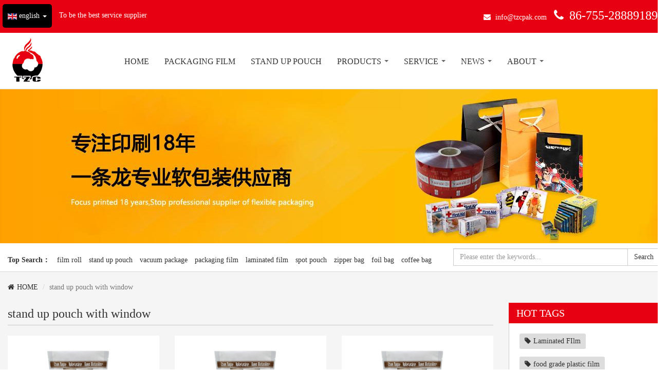

--- FILE ---
content_type: text/html; charset=utf-8
request_url: http://www.tzcpak.com/tags/stand-pouch-window
body_size: 9406
content:


<!-- THEME DEBUG -->
<!-- CALL: theme('html') -->
<!-- FILE NAME SUGGESTIONS:
   * html--taxonomy--term--235.tpl.php
   * html--taxonomy--term--%.tpl.php
   * html--taxonomy--term.tpl.php
   * html--taxonomy.tpl.php
   x html.tpl.php
-->
<!-- BEGIN OUTPUT from 'sites/all/themes/sopuopc/templates/html.tpl.php' -->
<!DOCTYPE html>
<html lang="zh-hans" dir="ltr" prefix="og: http://ogp.me/ns# article: http://ogp.me/ns/article# book: http://ogp.me/ns/book# profile: http://ogp.me/ns/profile# video: http://ogp.me/ns/video# product: http://ogp.me/ns/product# content: http://purl.org/rss/1.0/modules/content/ dc: http://purl.org/dc/terms/ foaf: http://xmlns.com/foaf/0.1/ rdfs: http://www.w3.org/2000/01/rdf-schema# sioc: http://rdfs.org/sioc/ns# sioct: http://rdfs.org/sioc/types# skos: http://www.w3.org/2004/02/skos/core# xsd: http://www.w3.org/2001/XMLSchema#">
<head>
<link rel="profile" href="http://www.w3.org/1999/xhtml/vocab" />
<meta charset="utf-8">
<meta name="viewport" content="width=device-width, initial-scale=1">
<meta http-equiv="Content-Type" content="text/html; charset=utf-8" />
<link rel="shortcut icon" href="http://www.tzcpak.com/sites/all/themes/sopuopc/favicon.ico" type="image/vnd.microsoft.icon" />
<meta name="generator" content="Drupal 7 (http://drupal.org)" />
<link rel="canonical" href="http://www.tzcpak.com/tags/stand-pouch-window" />
<link rel="shortlink" href="http://www.tzcpak.com/taxonomy/term/235" />
<meta property="og:site_name" content="Manufacturer of plastic packaging film,stand up pouch" />
<meta property="og:type" content="article" />
<meta property="og:url" content="http://www.tzcpak.com/tags/stand-pouch-window" />
<meta property="og:title" content="stand up pouch with window" />
<meta name="twitter:card" content="summary" />
<meta name="twitter:url" content="http://www.tzcpak.com/tags/stand-pouch-window" />
<meta name="twitter:title" content="stand up pouch with window" />
<meta itemprop="name" content="stand up pouch with window" />
<link rel="shortcut icon" href="http://www.tzcpak.com/sites/all/themes/sopuopc/favicon.ico" type="image/ico" />
<title>stand up pouch with window | Manufacturer of plastic packaging film,stand up pouch</title>
<link type="text/css" rel="stylesheet" href="http://www.tzcpak.com/sites/default/files/css/css_lQaZfjVpwP_oGNqdtWCSpJT1EMqXdMiU84ekLLxQnc4.css" media="all" />
<link type="text/css" rel="stylesheet" href="http://www.tzcpak.com/sites/default/files/css/css_yZUjTusQpUMWNGwQt-9epw3ZUk0jrLF8k-8mWL7aAas.css" media="all" />
<link type="text/css" rel="stylesheet" href="http://www.tzcpak.com/sites/default/files/css/css_YxsIqIcN8L8dJXqj-n6qFDsFpB_qaFDg2zdsYx4wxSE.css" media="all" />
<link type="text/css" rel="stylesheet" href="https://cdnjs.cloudflare.com/ajax/libs/font-awesome/4.4.0/css/font-awesome.min.css" media="all" />
<link type="text/css" rel="stylesheet" href="http://www.tzcpak.com/sites/default/files/css/css_KHQD8dSUsEnluNWKbc2Ua6sQJsVRwqDNg_QpcLmSce8.css" media="all" />
<link type="text/css" rel="stylesheet" href="http://www.tzcpak.com/sites/default/files/css/css_e91DHpEJLE-fLZc9uyDtG945MdmJpmRn0SkGmQ7TGvQ.css" media="all" />
<!-- HTML5 element support for IE6-8 -->
<!--[if lt IE 9]>
    <script src="//html5shiv.googlecode.com/svn/trunk/html5.js"></script>
  <![endif]-->
<script src="http://www.tzcpak.com/sites/default/files/js/js_Iu231mfdeiEoaLXCWaLUWEw3lvVKe8tL-KJCcJMguXo.js"></script>
<script>jQuery.migrateMute=true;jQuery.migrateTrace=false;</script>
<script src="http://www.tzcpak.com/sites/default/files/js/js_rrwXgzzg8cTBuJ4hwfYVT05zUoF4wg-T1hb3FaYXWAc.js"></script>
<script src="http://www.tzcpak.com/sites/default/files/js/js__nSgx_GfdcetKnLamisWPlOyHJrpZ_NiOhXcq2OyN7o.js"></script>
<script src="http://www.tzcpak.com/sites/default/files/js/js_rty78zQ2wsHI4fNe2Y8Z9cbcJJCztMNACKSWfq-NfaA.js"></script>
<script src="http://www.tzcpak.com/sites/default/files/js/js_vUkqlOCmnAVldY19WjloLJu0mkBzzehniltFsjXXLV0.js"></script>
<script src="http://www.tzcpak.com/sites/default/files/js/js_oYVKp-cluFZQnjxYMtXDmhZY3bwT8PYHYk6oiRMAQDw.js"></script>
<script>jQuery.extend(Drupal.settings, {"basePath":"\/","pathPrefix":"","ajaxPageState":{"theme":"sopuopc","theme_token":"-bQCwJ8dmsLzJB0yqgKiAyvuSG8Sqzl8mFe8w83q62A","jquery_version":"1.10","js":{"0":1,"sites\/all\/themes\/bootstrap\/js\/bootstrap.js":1,"sites\/all\/modules\/jquery_update\/replace\/jquery\/1.10\/jquery.min.js":1,"1":1,"sites\/all\/modules\/jquery_update\/replace\/jquery-migrate\/1.2.1\/jquery-migrate.min.js":1,"misc\/jquery.once.js":1,"misc\/drupal.js":1,"sites\/all\/modules\/jquery_update\/replace\/ui\/external\/jquery.cookie.js":1,"sites\/all\/modules\/jquery_update\/replace\/jquery.form\/3\/jquery.form.min.js":1,"misc\/ajax.js":1,"sites\/all\/modules\/jquery_update\/js\/jquery_update.js":1,"sites\/all\/libraries\/ueditor\/third-party\/SyntaxHighlighter\/shCore.js":1,"public:\/\/languages\/zh-hans_c0nTuR_zGiC3jcf_fD9z3VI6UkSCy-sV4tMd0t9hkm0.js":1,"sites\/all\/modules\/tb_megamenu\/js\/tb-megamenu-frontend.js":1,"sites\/all\/modules\/tb_megamenu\/js\/tb-megamenu-touch.js":1,"sites\/all\/modules\/ctools\/js\/auto-submit.js":1,"sites\/all\/libraries\/form-defaults\/jquery.form-defaults.min.js":1,"sites\/all\/modules\/webform_conditional\/webform_conditional.js":1,"sites\/all\/themes\/bootstrap\/js\/misc\/_progress.js":1,"sites\/all\/modules\/webform\/js\/webform.js":1,"sites\/all\/themes\/sopuopc\/bootstrap\/js\/bootstrap.min.js":1,"sites\/all\/themes\/sopuopc\/js\/owl.carousel.min.js":1,"sites\/all\/themes\/sopuopc\/js\/sopuo.js":1,"sites\/all\/themes\/bootstrap\/js\/misc\/ajax.js":1},"css":{"modules\/system\/system.base.css":1,"sites\/all\/modules\/date\/date_api\/date.css":1,"sites\/all\/modules\/date\/date_popup\/themes\/datepicker.1.7.css":1,"modules\/field\/theme\/field.css":1,"modules\/node\/node.css":1,"sites\/all\/modules\/views\/css\/views.css":1,"sites\/all\/modules\/ctools\/css\/ctools.css":1,"sites\/all\/libraries\/ueditor\/third-party\/SyntaxHighlighter\/shCoreDefault.css":1,"https:\/\/cdnjs.cloudflare.com\/ajax\/libs\/font-awesome\/4.4.0\/css\/font-awesome.min.css":1,"sites\/all\/modules\/tb_megamenu\/css\/bootstrap.css":1,"sites\/all\/modules\/tb_megamenu\/css\/base.css":1,"sites\/all\/modules\/tb_megamenu\/css\/default.css":1,"sites\/all\/modules\/tb_megamenu\/css\/compatibility.css":1,"sites\/all\/modules\/webform\/css\/webform.css":1,"sites\/all\/themes\/sopuopc\/font-awesome\/css\/font-awesome.min.css":1,"sites\/all\/themes\/sopuopc\/bootstrap\/css\/bootstrap.min.css":1,"sites\/all\/themes\/sopuopc\/animate\/animate.min.css":1,"sites\/all\/themes\/sopuopc\/css\/owl.carousel.css":1,"sites\/all\/themes\/sopuopc\/css\/sopuo-color-ui.css":1,"sites\/all\/themes\/sopuopc\/css\/style.css":1}},"better_exposed_filters":{"views":{"home_hotp":{"displays":{"page_1":{"filters":[]}}},"fenlei":{"displays":{"prdouct_menu":{"filters":[]},"block_1":{"filters":[]}}}}},"urlIsAjaxTrusted":{"\/search-products":true,"\/system\/ajax":true,"\/contact\/messages":true},"webform_conditional_webform_client_form_69":{"fields":false,"nid":"69","showSpeed":null},"ajax":{"edit-webform-ajax-submit-69":{"callback":"webform_ajax_callback","wrapper":"webform-ajax-wrapper-69","progress":{"message":"","type":"throbber"},"event":"click","url":"\/system\/ajax","submit":{"_triggering_element_name":"op","_triggering_element_value":"Submit "}}},"bootstrap":{"anchorsFix":"0","anchorsSmoothScrolling":"0","formHasError":1,"popoverEnabled":1,"popoverOptions":{"animation":1,"html":0,"placement":"right","selector":"","trigger":"click","triggerAutoclose":1,"title":"","content":"","delay":0,"container":"body"},"tooltipEnabled":1,"tooltipOptions":{"animation":1,"html":0,"placement":"auto left","selector":"","trigger":"hover focus","delay":0,"container":"body"}}});</script>
</head>
<body role="document" class="html not-front not-logged-in one-sidebar sidebar-second page-taxonomy page-taxonomy-term page-taxonomy-term- page-taxonomy-term-235">
<div id="skip-link"> <a href="#main-content" class="element-invisible element-focusable">跳转到主要内容</a> </div>


<!-- THEME DEBUG -->
<!-- CALL: theme('region') -->
<!-- FILE NAME SUGGESTIONS:
   * region--page-top.tpl.php
   x region.tpl.php
-->
<!-- BEGIN OUTPUT from 'sites/all/themes/sopuopc/templates/region.tpl.php' -->

<!-- END OUTPUT from 'sites/all/themes/sopuopc/templates/region.tpl.php' -->

 

<!-- THEME DEBUG -->
<!-- CALL: theme('page') -->
<!-- FILE NAME SUGGESTIONS:
   * page--vocabulary--1.tpl.php
   * page--taxonomy--term--235.tpl.php
   * page--taxonomy--term--%.tpl.php
   * page--taxonomy--term.tpl.php
   * page--taxonomy.tpl.php
   x page.tpl.php
-->
<!-- BEGIN OUTPUT from 'sites/all/themes/sopuopc/templates/page.tpl.php' -->
<div id="toTop"><span class="glyphicon glyphicon-chevron-up"></span></div>
<div class="clearfix bg-dark bg-font-dark"  id="sopuo-header-top">
  <div class="container">
    <div class="row"> 

<!-- THEME DEBUG -->
<!-- CALL: theme('region') -->
<!-- FILE NAME SUGGESTIONS:
   * region--header-top.tpl.php
   x region.tpl.php
-->
<!-- BEGIN OUTPUT from 'sites/all/themes/sopuopc/templates/region.tpl.php' -->


<!-- THEME DEBUG -->
<!-- CALL: theme('block') -->
<!-- FILE NAME SUGGESTIONS:
   * block--block--1.tpl.php
   * block--block.tpl.php
   * block--header-top.tpl.php
   x block.tpl.php
-->
<!-- BEGIN OUTPUT from 'sites/all/themes/bootstrap/templates/block/block.tpl.php' -->
<section id="block-block-1" class="block block-block clearfix">

      
  <div id="sp-top1" class="col-md-4">
<ul class="row list-inline"><li class="btn-group sopuo-language"> <a href="#" class="js-activated active-trail dropdown-toggle active" data-target="#" data-toggle="dropdown"><img title="English (UK)" src="/sites/all/themes/sopuopc/images/flag/en.gif" alt="English (UK)" /> english <span class="caret"></span></a>
  <ul class="dropdown-menu"><li><a title="english" href="#"><img title="English (UK)" src="/sites/all/themes/sopuopc/images/flag/en.gif" alt="English (UK)" /> english</a></li>
     <li><a title="中文版" href="http://www.tzcpak.cn"><img title="中文（中国）" src="/sites/all/themes/sopuopc/images/flag/zh_cn.gif" alt="中文（中国）" /> 中文版</a></li>
   
  </ul></li>
<li class="text-welcome">To be the best service supplier </li>
</ul></div>

<div id="sp-top2" class="col-md-8">
  <ul class="sp-contact-info list-inline text-right"><li class="sp-contact-email"><i class="fa fa-envelope"></i> <a href="mailto:info@tzcpak.com">info@tzcpak.com</a></li>
    <li class="sp-contact-phone"><i class="fa fa-phone"></i> <a href="tel:86-755-28889189">86-755-28889189</a></li>
  </ul></div>

</section>

<!-- END OUTPUT from 'sites/all/themes/bootstrap/templates/block/block.tpl.php' -->


<!-- END OUTPUT from 'sites/all/themes/sopuopc/templates/region.tpl.php' -->

</div>
  </div>
</div>
<header id="sopuo-header" class="clearfix">
<div class="container">
<div class="row">
  <div class="col-md-2 sopuo-logo">
        <a class="logo navbar-btn pull-left" href="/" title="首页"> <img src="http://www.tzcpak.com/sites/all/themes/sopuopc/logo.png" alt="首页" /> </a>
      </div>
  <div class="col-md-10 sopuo-navigation">
        

<!-- THEME DEBUG -->
<!-- CALL: theme('region') -->
<!-- FILE NAME SUGGESTIONS:
   * region--navigation.tpl.php
   x region.tpl.php
-->
<!-- BEGIN OUTPUT from 'sites/all/themes/sopuopc/templates/region.tpl.php' -->


<!-- THEME DEBUG -->
<!-- CALL: theme('block') -->
<!-- FILE NAME SUGGESTIONS:
   * block--tb-megamenu--main-menu.tpl.php
   * block--tb-megamenu.tpl.php
   * block--navigation.tpl.php
   x block.tpl.php
-->
<!-- BEGIN OUTPUT from 'sites/all/themes/bootstrap/templates/block/block.tpl.php' -->
<section id="block-tb-megamenu-main-menu" class="block block-tb-megamenu clearfix">

      
  

<!-- THEME DEBUG -->
<!-- CALL: theme('tb_megamenu') -->
<!-- BEGIN OUTPUT from 'sites/all/modules/tb_megamenu/templates/tb-megamenu.tpl.php' -->
<div  class="tb-megamenu tb-megamenu-main-menu">
      <button data-target=".nav-collapse" data-toggle="collapse" class="btn btn-navbar tb-megamenu-button" type="button">
      <i class="fa fa-reorder"></i>
    </button>
    <div class="nav-collapse  always-show">
    

<!-- THEME DEBUG -->
<!-- CALL: theme('tb_megamenu_nav') -->
<!-- BEGIN OUTPUT from 'sites/all/modules/tb_megamenu/templates/tb-megamenu-nav.tpl.php' -->
<ul  class="tb-megamenu-nav nav level-0 items-7">
  

<!-- THEME DEBUG -->
<!-- CALL: theme('tb_megamenu_item') -->
<!-- BEGIN OUTPUT from 'sites/all/modules/tb_megamenu/templates/tb-megamenu-item.tpl.php' -->
<li  data-id="247" data-level="1" data-type="menu_item" data-class="" data-xicon="" data-caption="" data-alignsub="" data-group="0" data-hidewcol="0" data-hidesub="0" class="tb-megamenu-item level-1 mega">
  <a href="/" >
        
    HOME          </a>
  </li>

<!-- END OUTPUT from 'sites/all/modules/tb_megamenu/templates/tb-megamenu-item.tpl.php' -->




<!-- THEME DEBUG -->
<!-- CALL: theme('tb_megamenu_item') -->
<!-- BEGIN OUTPUT from 'sites/all/modules/tb_megamenu/templates/tb-megamenu-item.tpl.php' -->
<li  data-id="513" data-level="1" data-type="menu_item" data-class="" data-xicon="" data-caption="" data-alignsub="" data-group="0" data-hidewcol="0" data-hidesub="0" class="tb-megamenu-item level-1 mega">
  <a href="/packaging-film" >
        
    PACKAGING FILM          </a>
  </li>

<!-- END OUTPUT from 'sites/all/modules/tb_megamenu/templates/tb-megamenu-item.tpl.php' -->




<!-- THEME DEBUG -->
<!-- CALL: theme('tb_megamenu_item') -->
<!-- BEGIN OUTPUT from 'sites/all/modules/tb_megamenu/templates/tb-megamenu-item.tpl.php' -->
<li  data-id="514" data-level="1" data-type="menu_item" data-class="" data-xicon="" data-caption="" data-alignsub="" data-group="0" data-hidewcol="0" data-hidesub="0" class="tb-megamenu-item level-1 mega">
  <a href="/stand-up-pouch" >
        
    STAND UP POUCH          </a>
  </li>

<!-- END OUTPUT from 'sites/all/modules/tb_megamenu/templates/tb-megamenu-item.tpl.php' -->




<!-- THEME DEBUG -->
<!-- CALL: theme('tb_megamenu_item') -->
<!-- BEGIN OUTPUT from 'sites/all/modules/tb_megamenu/templates/tb-megamenu-item.tpl.php' -->
<li  data-id="515" data-level="1" data-type="menu_item" data-class="" data-xicon="" data-caption="" data-alignsub="center" data-group="0" data-hidewcol="0" data-hidesub="0" class="tb-megamenu-item level-1 mega mega-align-center dropdown">
  <a href="/products"  class="dropdown-toggle" title="PRODUCTS">
        
    PRODUCTS          <span class="caret"></span>
          </a>
  

<!-- THEME DEBUG -->
<!-- CALL: theme('tb_megamenu_submenu') -->
<!-- BEGIN OUTPUT from 'sites/all/modules/tb_megamenu/templates/tb-megamenu-submenu.tpl.php' -->
<div  data-class="" data-width="400" style="width: 400px;" class="tb-megamenu-submenu dropdown-menu mega-dropdown-menu nav-child">
  <div class="mega-dropdown-inner">
    

<!-- THEME DEBUG -->
<!-- CALL: theme('tb_megamenu_row') -->
<!-- BEGIN OUTPUT from 'sites/all/modules/tb_megamenu/templates/tb-megamenu-row.tpl.php' -->
<div  class="tb-megamenu-row row-fluid">
  

<!-- THEME DEBUG -->
<!-- CALL: theme('tb_megamenu_column') -->
<!-- BEGIN OUTPUT from 'sites/all/modules/tb_megamenu/templates/tb-megamenu-column.tpl.php' -->
<div  data-showblocktitle="1" data-class="" data-width="12" data-hidewcol="" id="tb-megamenu-column-1" class="tb-megamenu-column span12  mega-col-nav">
  <div class="tb-megamenu-column-inner mega-inner clearfix">
        

<!-- THEME DEBUG -->
<!-- CALL: theme('tb_megamenu_block') -->
<!-- BEGIN OUTPUT from 'sites/all/modules/tb_megamenu/templates/tb-megamenu-block.tpl.php' -->
<div  data-type="block" data-block="views--fenlei-prdouct_menu" class="tb-megamenu-block tb-block tb-megamenu-block">
  <div class="block-inner">
    

<!-- THEME DEBUG -->
<!-- CALL: theme('block') -->
<!-- FILE NAME SUGGESTIONS:
   * block--views--fenlei-prdouct-menu.tpl.php
   * block--views.tpl.php
   * block---1.tpl.php
   x block.tpl.php
-->
<!-- BEGIN OUTPUT from 'sites/all/themes/bootstrap/templates/block/block.tpl.php' -->
<section id="block-views-fenlei-prdouct-menu" class="block block-views clearfix">

        <h2 class="block-title"><none></h2>
    
  

<!-- THEME DEBUG -->
<!-- CALL: theme('views_view') -->
<!-- BEGIN OUTPUT from 'sites/all/modules/views/theme/views-view.tpl.php' -->
<div class="view view-fenlei view-id-fenlei view-display-id-prdouct_menu view-dom-id-3bbe0f4d7e43ba838644dea8c402c031">
        
  
  
      <div class="view-content">
      

<!-- THEME DEBUG -->
<!-- CALL: theme('views_view_unformatted__fenlei__prdouct_menu') -->
<!-- FILE NAME SUGGESTIONS:
   x views-view-unformatted--fenlei--prdouct-menu.tpl.php
   * views-view-unformatted--fenlei.tpl.php
   * views-view-unformatted.tpl.php
-->
<!-- BEGIN OUTPUT from 'sites/all/themes/sopuopc/templates/views-view-unformatted--fenlei--prdouct-menu.tpl.php' -->

<div class="col-md-6">
    <h3>Shape &amp; Material</h3>
      <div class="views-row views-row-1"> 

<!-- THEME DEBUG -->
<!-- CALL: theme('views_view_fields') -->
<!-- BEGIN OUTPUT from 'sites/all/modules/views/theme/views-view-fields.tpl.php' -->
  
          <a href="/products/shape-material/gusset-pouch" title="Gusset Pouch"><i class="fa fa-caret-right" aria-hidden="true"></i>Gusset Pouch</a>  
<!-- END OUTPUT from 'sites/all/modules/views/theme/views-view-fields.tpl.php' -->

 </div>
    <div class="views-row views-row-2"> 

<!-- THEME DEBUG -->
<!-- CALL: theme('views_view_fields') -->
<!-- BEGIN OUTPUT from 'sites/all/modules/views/theme/views-view-fields.tpl.php' -->
  
          <a href="/products/shape-material/resealable-pouch" title="Resealable Pouch"><i class="fa fa-caret-right" aria-hidden="true"></i>Resealable Pouch</a>  
<!-- END OUTPUT from 'sites/all/modules/views/theme/views-view-fields.tpl.php' -->

 </div>
    <div class="views-row views-row-3"> 

<!-- THEME DEBUG -->
<!-- CALL: theme('views_view_fields') -->
<!-- BEGIN OUTPUT from 'sites/all/modules/views/theme/views-view-fields.tpl.php' -->
  
          <a href="/products/shape-material/non-woven-bag" title="Non woven Bag"><i class="fa fa-caret-right" aria-hidden="true"></i>Non woven Bag</a>  
<!-- END OUTPUT from 'sites/all/modules/views/theme/views-view-fields.tpl.php' -->

 </div>
    <div class="views-row views-row-4"> 

<!-- THEME DEBUG -->
<!-- CALL: theme('views_view_fields') -->
<!-- BEGIN OUTPUT from 'sites/all/modules/views/theme/views-view-fields.tpl.php' -->
  
          <a href="/products/shape-material/shaped-pouch" title="Shaped Pouch"><i class="fa fa-caret-right" aria-hidden="true"></i>Shaped Pouch</a>  
<!-- END OUTPUT from 'sites/all/modules/views/theme/views-view-fields.tpl.php' -->

 </div>
    <div class="views-row views-row-5"> 

<!-- THEME DEBUG -->
<!-- CALL: theme('views_view_fields') -->
<!-- BEGIN OUTPUT from 'sites/all/modules/views/theme/views-view-fields.tpl.php' -->
  
          <a href="/products/shape-material/shrink-film" title="Shrink Film"><i class="fa fa-caret-right" aria-hidden="true"></i>Shrink Film</a>  
<!-- END OUTPUT from 'sites/all/modules/views/theme/views-view-fields.tpl.php' -->

 </div>
    <div class="views-row views-row-6"> 

<!-- THEME DEBUG -->
<!-- CALL: theme('views_view_fields') -->
<!-- BEGIN OUTPUT from 'sites/all/modules/views/theme/views-view-fields.tpl.php' -->
  
          <a href="/products/shape-material/chuck-pouch" title="Chuck Pouch"><i class="fa fa-caret-right" aria-hidden="true"></i>Chuck Pouch</a>  
<!-- END OUTPUT from 'sites/all/modules/views/theme/views-view-fields.tpl.php' -->

 </div>
    <div class="views-row views-row-7"> 

<!-- THEME DEBUG -->
<!-- CALL: theme('views_view_fields') -->
<!-- BEGIN OUTPUT from 'sites/all/modules/views/theme/views-view-fields.tpl.php' -->
  
          <a href="/products/shape-material/aluminum-foil-bag" title="Aluminum Foil Bag"><i class="fa fa-caret-right" aria-hidden="true"></i>Aluminum Foil Bag</a>  
<!-- END OUTPUT from 'sites/all/modules/views/theme/views-view-fields.tpl.php' -->

 </div>
    <div class="views-row views-row-8"> 

<!-- THEME DEBUG -->
<!-- CALL: theme('views_view_fields') -->
<!-- BEGIN OUTPUT from 'sites/all/modules/views/theme/views-view-fields.tpl.php' -->
  
          <a href="/products/shape-material/flat-bottom-pouch" title="Flat Bottom Pouch"><i class="fa fa-caret-right" aria-hidden="true"></i>Flat Bottom Pouch</a>  
<!-- END OUTPUT from 'sites/all/modules/views/theme/views-view-fields.tpl.php' -->

 </div>
  </div>

<!-- END OUTPUT from 'sites/all/themes/sopuopc/templates/views-view-unformatted--fenlei--prdouct-menu.tpl.php' -->



<!-- THEME DEBUG -->
<!-- CALL: theme('views_view_unformatted__fenlei__prdouct_menu') -->
<!-- FILE NAME SUGGESTIONS:
   x views-view-unformatted--fenlei--prdouct-menu.tpl.php
   * views-view-unformatted--fenlei.tpl.php
   * views-view-unformatted.tpl.php
-->
<!-- BEGIN OUTPUT from 'sites/all/themes/sopuopc/templates/views-view-unformatted--fenlei--prdouct-menu.tpl.php' -->

<div class="col-md-6">
    <h3>Usage &amp; Feature</h3>
      <div class="views-row views-row-1"> 

<!-- THEME DEBUG -->
<!-- CALL: theme('views_view_fields') -->
<!-- BEGIN OUTPUT from 'sites/all/modules/views/theme/views-view-fields.tpl.php' -->
  
          <a href="/products/application-feature/vacuum-packaging" title="Vacuum Packaging"><i class="fa fa-caret-right" aria-hidden="true"></i>Vacuum Packaging</a>  
<!-- END OUTPUT from 'sites/all/modules/views/theme/views-view-fields.tpl.php' -->

 </div>
    <div class="views-row views-row-2"> 

<!-- THEME DEBUG -->
<!-- CALL: theme('views_view_fields') -->
<!-- BEGIN OUTPUT from 'sites/all/modules/views/theme/views-view-fields.tpl.php' -->
  
          <a href="/products/application-feature/food-packaging" title="Food Packaging"><i class="fa fa-caret-right" aria-hidden="true"></i>Food Packaging</a>  
<!-- END OUTPUT from 'sites/all/modules/views/theme/views-view-fields.tpl.php' -->

 </div>
    <div class="views-row views-row-3"> 

<!-- THEME DEBUG -->
<!-- CALL: theme('views_view_fields') -->
<!-- BEGIN OUTPUT from 'sites/all/modules/views/theme/views-view-fields.tpl.php' -->
  
          <a href="/products/application-feature/Liquid-packaging" title="Liquid Packaging"><i class="fa fa-caret-right" aria-hidden="true"></i>Liquid Packaging</a>  
<!-- END OUTPUT from 'sites/all/modules/views/theme/views-view-fields.tpl.php' -->

 </div>
    <div class="views-row views-row-4"> 

<!-- THEME DEBUG -->
<!-- CALL: theme('views_view_fields') -->
<!-- BEGIN OUTPUT from 'sites/all/modules/views/theme/views-view-fields.tpl.php' -->
  
          <a href="/products/application-feature/wet-wipes-packaging" title="Wet Wipes Packaging"><i class="fa fa-caret-right" aria-hidden="true"></i>Wet Wipes Packaging</a>  
<!-- END OUTPUT from 'sites/all/modules/views/theme/views-view-fields.tpl.php' -->

 </div>
    <div class="views-row views-row-5"> 

<!-- THEME DEBUG -->
<!-- CALL: theme('views_view_fields') -->
<!-- BEGIN OUTPUT from 'sites/all/modules/views/theme/views-view-fields.tpl.php' -->
  
          <a href="/products/application-feature/pesticide-packaging" title="Pesticide Packaging"><i class="fa fa-caret-right" aria-hidden="true"></i>Pesticide Packaging</a>  
<!-- END OUTPUT from 'sites/all/modules/views/theme/views-view-fields.tpl.php' -->

 </div>
    <div class="views-row views-row-6"> 

<!-- THEME DEBUG -->
<!-- CALL: theme('views_view_fields') -->
<!-- BEGIN OUTPUT from 'sites/all/modules/views/theme/views-view-fields.tpl.php' -->
  
          <a href="/products/application-feature/fruit-packaging" title="Fruit Packaging"><i class="fa fa-caret-right" aria-hidden="true"></i>Fruit Packaging</a>  
<!-- END OUTPUT from 'sites/all/modules/views/theme/views-view-fields.tpl.php' -->

 </div>
    <div class="views-row views-row-7"> 

<!-- THEME DEBUG -->
<!-- CALL: theme('views_view_fields') -->
<!-- BEGIN OUTPUT from 'sites/all/modules/views/theme/views-view-fields.tpl.php' -->
  
          <a href="/products/application-feature/toy-packaging" title="Toy Packaging"><i class="fa fa-caret-right" aria-hidden="true"></i>Toy Packaging</a>  
<!-- END OUTPUT from 'sites/all/modules/views/theme/views-view-fields.tpl.php' -->

 </div>
    <div class="views-row views-row-8"> 

<!-- THEME DEBUG -->
<!-- CALL: theme('views_view_fields') -->
<!-- BEGIN OUTPUT from 'sites/all/modules/views/theme/views-view-fields.tpl.php' -->
  
          <a href="/products/application-feature/underwear-packaging" title="Underwear Packaging"><i class="fa fa-caret-right" aria-hidden="true"></i>Underwear Packaging</a>  
<!-- END OUTPUT from 'sites/all/modules/views/theme/views-view-fields.tpl.php' -->

 </div>
  </div>

<!-- END OUTPUT from 'sites/all/themes/sopuopc/templates/views-view-unformatted--fenlei--prdouct-menu.tpl.php' -->

    </div>
  
  
  
  
  
  
</div>
<!-- END OUTPUT from 'sites/all/modules/views/theme/views-view.tpl.php' -->


</section>

<!-- END OUTPUT from 'sites/all/themes/bootstrap/templates/block/block.tpl.php' -->

  </div>
</div>

<!-- END OUTPUT from 'sites/all/modules/tb_megamenu/templates/tb-megamenu-block.tpl.php' -->

  </div>
</div>

<!-- END OUTPUT from 'sites/all/modules/tb_megamenu/templates/tb-megamenu-column.tpl.php' -->

</div>

<!-- END OUTPUT from 'sites/all/modules/tb_megamenu/templates/tb-megamenu-row.tpl.php' -->

  </div>
</div>

<!-- END OUTPUT from 'sites/all/modules/tb_megamenu/templates/tb-megamenu-submenu.tpl.php' -->

</li>

<!-- END OUTPUT from 'sites/all/modules/tb_megamenu/templates/tb-megamenu-item.tpl.php' -->




<!-- THEME DEBUG -->
<!-- CALL: theme('tb_megamenu_item') -->
<!-- BEGIN OUTPUT from 'sites/all/modules/tb_megamenu/templates/tb-megamenu-item.tpl.php' -->
<li  data-id="522" data-level="1" data-type="menu_item" data-class="" data-xicon="" data-caption="" data-alignsub="" data-group="0" data-hidewcol="0" data-hidesub="0" class="tb-megamenu-item level-1 mega dropdown">
  <a href="/service-products"  class="dropdown-toggle" title="SERVICE">
        
    SERVICE          <span class="caret"></span>
          </a>
  

<!-- THEME DEBUG -->
<!-- CALL: theme('tb_megamenu_submenu') -->
<!-- BEGIN OUTPUT from 'sites/all/modules/tb_megamenu/templates/tb-megamenu-submenu.tpl.php' -->
<div  data-class="" data-width="" class="tb-megamenu-submenu dropdown-menu mega-dropdown-menu nav-child">
  <div class="mega-dropdown-inner">
    

<!-- THEME DEBUG -->
<!-- CALL: theme('tb_megamenu_row') -->
<!-- BEGIN OUTPUT from 'sites/all/modules/tb_megamenu/templates/tb-megamenu-row.tpl.php' -->
<div  class="tb-megamenu-row row-fluid">
  

<!-- THEME DEBUG -->
<!-- CALL: theme('tb_megamenu_column') -->
<!-- BEGIN OUTPUT from 'sites/all/modules/tb_megamenu/templates/tb-megamenu-column.tpl.php' -->
<div  data-class="" data-width="12" data-hidewcol="0" id="tb-megamenu-column-2" class="tb-megamenu-column span12  mega-col-nav">
  <div class="tb-megamenu-column-inner mega-inner clearfix">
        

<!-- THEME DEBUG -->
<!-- CALL: theme('tb_megamenu_subnav') -->
<!-- BEGIN OUTPUT from 'sites/all/modules/tb_megamenu/templates/tb-megamenu-subnav.tpl.php' -->
<ul  class="tb-megamenu-subnav mega-nav level-1 items-3">
  

<!-- THEME DEBUG -->
<!-- CALL: theme('tb_megamenu_item') -->
<!-- BEGIN OUTPUT from 'sites/all/modules/tb_megamenu/templates/tb-megamenu-item.tpl.php' -->
<li  data-id="576" data-level="2" data-type="menu_item" data-class="" data-xicon="" data-caption="" data-alignsub="" data-group="0" data-hidewcol="0" data-hidesub="0" class="tb-megamenu-item level-2 mega">
  <a href="/service-products" >
        
    Customer Service          </a>
  </li>

<!-- END OUTPUT from 'sites/all/modules/tb_megamenu/templates/tb-megamenu-item.tpl.php' -->




<!-- THEME DEBUG -->
<!-- CALL: theme('tb_megamenu_item') -->
<!-- BEGIN OUTPUT from 'sites/all/modules/tb_megamenu/templates/tb-megamenu-item.tpl.php' -->
<li  data-id="524" data-level="2" data-type="menu_item" data-class="" data-xicon="" data-caption="" data-alignsub="" data-group="0" data-hidewcol="0" data-hidesub="0" class="tb-megamenu-item level-2 mega">
  <a href="/faq" >
        
    FAQ          </a>
  </li>

<!-- END OUTPUT from 'sites/all/modules/tb_megamenu/templates/tb-megamenu-item.tpl.php' -->




<!-- THEME DEBUG -->
<!-- CALL: theme('tb_megamenu_item') -->
<!-- BEGIN OUTPUT from 'sites/all/modules/tb_megamenu/templates/tb-megamenu-item.tpl.php' -->
<li  data-id="525" data-level="2" data-type="menu_item" data-class="" data-xicon="" data-caption="" data-alignsub="" data-group="0" data-hidewcol="0" data-hidesub="0" class="tb-megamenu-item level-2 mega">
  <a href="/service/free-sample" >
        
    Free For Sample          </a>
  </li>

<!-- END OUTPUT from 'sites/all/modules/tb_megamenu/templates/tb-megamenu-item.tpl.php' -->

</ul>

<!-- END OUTPUT from 'sites/all/modules/tb_megamenu/templates/tb-megamenu-subnav.tpl.php' -->

  </div>
</div>

<!-- END OUTPUT from 'sites/all/modules/tb_megamenu/templates/tb-megamenu-column.tpl.php' -->

</div>

<!-- END OUTPUT from 'sites/all/modules/tb_megamenu/templates/tb-megamenu-row.tpl.php' -->

  </div>
</div>

<!-- END OUTPUT from 'sites/all/modules/tb_megamenu/templates/tb-megamenu-submenu.tpl.php' -->

</li>

<!-- END OUTPUT from 'sites/all/modules/tb_megamenu/templates/tb-megamenu-item.tpl.php' -->




<!-- THEME DEBUG -->
<!-- CALL: theme('tb_megamenu_item') -->
<!-- BEGIN OUTPUT from 'sites/all/modules/tb_megamenu/templates/tb-megamenu-item.tpl.php' -->
<li  data-id="518" data-level="1" data-type="menu_item" data-class="" data-xicon="" data-caption="" data-alignsub="" data-group="0" data-hidewcol="0" data-hidesub="0" class="tb-megamenu-item level-1 mega dropdown">
  <a href="/news"  class="dropdown-toggle" title="NEWS">
        
    NEWS          <span class="caret"></span>
          </a>
  

<!-- THEME DEBUG -->
<!-- CALL: theme('tb_megamenu_submenu') -->
<!-- BEGIN OUTPUT from 'sites/all/modules/tb_megamenu/templates/tb-megamenu-submenu.tpl.php' -->
<div  data-class="" data-width="" class="tb-megamenu-submenu dropdown-menu mega-dropdown-menu nav-child">
  <div class="mega-dropdown-inner">
    

<!-- THEME DEBUG -->
<!-- CALL: theme('tb_megamenu_row') -->
<!-- BEGIN OUTPUT from 'sites/all/modules/tb_megamenu/templates/tb-megamenu-row.tpl.php' -->
<div  class="tb-megamenu-row row-fluid">
  

<!-- THEME DEBUG -->
<!-- CALL: theme('tb_megamenu_column') -->
<!-- BEGIN OUTPUT from 'sites/all/modules/tb_megamenu/templates/tb-megamenu-column.tpl.php' -->
<div  data-class="" data-width="12" data-hidewcol="0" id="tb-megamenu-column-3" class="tb-megamenu-column span12  mega-col-nav">
  <div class="tb-megamenu-column-inner mega-inner clearfix">
        

<!-- THEME DEBUG -->
<!-- CALL: theme('tb_megamenu_subnav') -->
<!-- BEGIN OUTPUT from 'sites/all/modules/tb_megamenu/templates/tb-megamenu-subnav.tpl.php' -->
<ul  class="tb-megamenu-subnav mega-nav level-1 items-3">
  

<!-- THEME DEBUG -->
<!-- CALL: theme('tb_megamenu_item') -->
<!-- BEGIN OUTPUT from 'sites/all/modules/tb_megamenu/templates/tb-megamenu-item.tpl.php' -->
<li  data-id="519" data-level="2" data-type="menu_item" data-class="" data-xicon="" data-caption="" data-alignsub="" data-group="0" data-hidewcol="0" data-hidesub="0" class="tb-megamenu-item level-2 mega">
  <a href="/news/company-news" >
        
    Company News          </a>
  </li>

<!-- END OUTPUT from 'sites/all/modules/tb_megamenu/templates/tb-megamenu-item.tpl.php' -->




<!-- THEME DEBUG -->
<!-- CALL: theme('tb_megamenu_item') -->
<!-- BEGIN OUTPUT from 'sites/all/modules/tb_megamenu/templates/tb-megamenu-item.tpl.php' -->
<li  data-id="520" data-level="2" data-type="menu_item" data-class="" data-xicon="" data-caption="" data-alignsub="" data-group="0" data-hidewcol="0" data-hidesub="0" class="tb-megamenu-item level-2 mega">
  <a href="/news/industry-news" >
        
    Industry News          </a>
  </li>

<!-- END OUTPUT from 'sites/all/modules/tb_megamenu/templates/tb-megamenu-item.tpl.php' -->




<!-- THEME DEBUG -->
<!-- CALL: theme('tb_megamenu_item') -->
<!-- BEGIN OUTPUT from 'sites/all/modules/tb_megamenu/templates/tb-megamenu-item.tpl.php' -->
<li  data-id="521" data-level="2" data-type="menu_item" data-class="" data-xicon="" data-caption="" data-alignsub="" data-group="0" data-hidewcol="0" data-hidesub="0" class="tb-megamenu-item level-2 mega">
  <a href="/news/packaging-knowledge" >
        
    Packaging Knowledge          </a>
  </li>

<!-- END OUTPUT from 'sites/all/modules/tb_megamenu/templates/tb-megamenu-item.tpl.php' -->

</ul>

<!-- END OUTPUT from 'sites/all/modules/tb_megamenu/templates/tb-megamenu-subnav.tpl.php' -->

  </div>
</div>

<!-- END OUTPUT from 'sites/all/modules/tb_megamenu/templates/tb-megamenu-column.tpl.php' -->

</div>

<!-- END OUTPUT from 'sites/all/modules/tb_megamenu/templates/tb-megamenu-row.tpl.php' -->

  </div>
</div>

<!-- END OUTPUT from 'sites/all/modules/tb_megamenu/templates/tb-megamenu-submenu.tpl.php' -->

</li>

<!-- END OUTPUT from 'sites/all/modules/tb_megamenu/templates/tb-megamenu-item.tpl.php' -->




<!-- THEME DEBUG -->
<!-- CALL: theme('tb_megamenu_item') -->
<!-- BEGIN OUTPUT from 'sites/all/modules/tb_megamenu/templates/tb-megamenu-item.tpl.php' -->
<li  data-id="526" data-level="1" data-type="menu_item" data-class="" data-xicon="" data-caption="" data-alignsub="" data-group="0" data-hidewcol="0" data-hidesub="0" class="tb-megamenu-item level-1 mega dropdown">
  <a href="/about"  class="dropdown-toggle" title="ABOUT">
        
    ABOUT          <span class="caret"></span>
          </a>
  

<!-- THEME DEBUG -->
<!-- CALL: theme('tb_megamenu_submenu') -->
<!-- BEGIN OUTPUT from 'sites/all/modules/tb_megamenu/templates/tb-megamenu-submenu.tpl.php' -->
<div  data-class="" data-width="" class="tb-megamenu-submenu dropdown-menu mega-dropdown-menu nav-child">
  <div class="mega-dropdown-inner">
    

<!-- THEME DEBUG -->
<!-- CALL: theme('tb_megamenu_row') -->
<!-- BEGIN OUTPUT from 'sites/all/modules/tb_megamenu/templates/tb-megamenu-row.tpl.php' -->
<div  class="tb-megamenu-row row-fluid">
  

<!-- THEME DEBUG -->
<!-- CALL: theme('tb_megamenu_column') -->
<!-- BEGIN OUTPUT from 'sites/all/modules/tb_megamenu/templates/tb-megamenu-column.tpl.php' -->
<div  data-class="" data-width="12" data-hidewcol="0" id="tb-megamenu-column-4" class="tb-megamenu-column span12  mega-col-nav">
  <div class="tb-megamenu-column-inner mega-inner clearfix">
        

<!-- THEME DEBUG -->
<!-- CALL: theme('tb_megamenu_subnav') -->
<!-- BEGIN OUTPUT from 'sites/all/modules/tb_megamenu/templates/tb-megamenu-subnav.tpl.php' -->
<ul  class="tb-megamenu-subnav mega-nav level-1 items-6">
  

<!-- THEME DEBUG -->
<!-- CALL: theme('tb_megamenu_item') -->
<!-- BEGIN OUTPUT from 'sites/all/modules/tb_megamenu/templates/tb-megamenu-item.tpl.php' -->
<li  data-id="527" data-level="2" data-type="menu_item" data-class="" data-xicon="" data-caption="" data-alignsub="" data-group="0" data-hidewcol="0" data-hidesub="0" class="tb-megamenu-item level-2 mega">
  <a href="/about" >
        
    About Us          </a>
  </li>

<!-- END OUTPUT from 'sites/all/modules/tb_megamenu/templates/tb-megamenu-item.tpl.php' -->




<!-- THEME DEBUG -->
<!-- CALL: theme('tb_megamenu_item') -->
<!-- BEGIN OUTPUT from 'sites/all/modules/tb_megamenu/templates/tb-megamenu-item.tpl.php' -->
<li  data-id="528" data-level="2" data-type="menu_item" data-class="" data-xicon="" data-caption="" data-alignsub="" data-group="0" data-hidewcol="0" data-hidesub="0" class="tb-megamenu-item level-2 mega">
  <a href="/case" >
        
    Cases          </a>
  </li>

<!-- END OUTPUT from 'sites/all/modules/tb_megamenu/templates/tb-megamenu-item.tpl.php' -->




<!-- THEME DEBUG -->
<!-- CALL: theme('tb_megamenu_item') -->
<!-- BEGIN OUTPUT from 'sites/all/modules/tb_megamenu/templates/tb-megamenu-item.tpl.php' -->
<li  data-id="530" data-level="2" data-type="menu_item" data-class="" data-xicon="" data-caption="" data-alignsub="" data-group="0" data-hidewcol="0" data-hidesub="0" class="tb-megamenu-item level-2 mega">
  <a href="/about/environment" >
        
    Environment          </a>
  </li>

<!-- END OUTPUT from 'sites/all/modules/tb_megamenu/templates/tb-megamenu-item.tpl.php' -->




<!-- THEME DEBUG -->
<!-- CALL: theme('tb_megamenu_item') -->
<!-- BEGIN OUTPUT from 'sites/all/modules/tb_megamenu/templates/tb-megamenu-item.tpl.php' -->
<li  data-id="531" data-level="2" data-type="menu_item" data-class="" data-xicon="" data-caption="" data-alignsub="" data-group="0" data-hidewcol="0" data-hidesub="0" class="tb-megamenu-item level-2 mega">
  <a href="/video" >
        
    Video           </a>
  </li>

<!-- END OUTPUT from 'sites/all/modules/tb_megamenu/templates/tb-megamenu-item.tpl.php' -->




<!-- THEME DEBUG -->
<!-- CALL: theme('tb_megamenu_item') -->
<!-- BEGIN OUTPUT from 'sites/all/modules/tb_megamenu/templates/tb-megamenu-item.tpl.php' -->
<li  data-id="534" data-level="2" data-type="menu_item" data-class="" data-xicon="" data-caption="" data-alignsub="" data-group="0" data-hidewcol="0" data-hidesub="0" class="tb-megamenu-item level-2 mega">
  <a href="/about/team" >
        
    Our Team          </a>
  </li>

<!-- END OUTPUT from 'sites/all/modules/tb_megamenu/templates/tb-megamenu-item.tpl.php' -->




<!-- THEME DEBUG -->
<!-- CALL: theme('tb_megamenu_item') -->
<!-- BEGIN OUTPUT from 'sites/all/modules/tb_megamenu/templates/tb-megamenu-item.tpl.php' -->
<li  data-id="536" data-level="2" data-type="menu_item" data-class="" data-xicon="" data-caption="" data-alignsub="" data-group="0" data-hidewcol="0" data-hidesub="0" class="tb-megamenu-item level-2 mega">
  <a href="/contact-us" >
        
    Contact Us          </a>
  </li>

<!-- END OUTPUT from 'sites/all/modules/tb_megamenu/templates/tb-megamenu-item.tpl.php' -->

</ul>

<!-- END OUTPUT from 'sites/all/modules/tb_megamenu/templates/tb-megamenu-subnav.tpl.php' -->

  </div>
</div>

<!-- END OUTPUT from 'sites/all/modules/tb_megamenu/templates/tb-megamenu-column.tpl.php' -->

</div>

<!-- END OUTPUT from 'sites/all/modules/tb_megamenu/templates/tb-megamenu-row.tpl.php' -->

  </div>
</div>

<!-- END OUTPUT from 'sites/all/modules/tb_megamenu/templates/tb-megamenu-submenu.tpl.php' -->

</li>

<!-- END OUTPUT from 'sites/all/modules/tb_megamenu/templates/tb-megamenu-item.tpl.php' -->

</ul>

<!-- END OUTPUT from 'sites/all/modules/tb_megamenu/templates/tb-megamenu-nav.tpl.php' -->

      </div>
  </div>

<!-- END OUTPUT from 'sites/all/modules/tb_megamenu/templates/tb-megamenu.tpl.php' -->


</section>

<!-- END OUTPUT from 'sites/all/themes/bootstrap/templates/block/block.tpl.php' -->


<!-- END OUTPUT from 'sites/all/themes/sopuopc/templates/region.tpl.php' -->

      </div>
</div>
<!-- Global site tag (gtag.js) - Google Analytics -->
<script async src="https://www.googletagmanager.com/gtag/js?id=UA-85784141-1"></script>
<script>
  window.dataLayer = window.dataLayer || [];
  function gtag(){dataLayer.push(arguments);}
  gtag('js', new Date());

  gtag('config', 'UA-85784141-1');
</script>
</header>
<div id="sopuo-banner" class="clearfix">

<!-- THEME DEBUG -->
<!-- CALL: theme('region') -->
<!-- FILE NAME SUGGESTIONS:
   * region--banner.tpl.php
   x region.tpl.php
-->
<!-- BEGIN OUTPUT from 'sites/all/themes/sopuopc/templates/region.tpl.php' -->


<!-- THEME DEBUG -->
<!-- CALL: theme('block') -->
<!-- FILE NAME SUGGESTIONS:
   * block--block--9.tpl.php
   * block--block.tpl.php
   * block--banner.tpl.php
   x block.tpl.php
-->
<!-- BEGIN OUTPUT from 'sites/all/themes/bootstrap/templates/block/block.tpl.php' -->
<section id="block-block-9" class="block block-block clearfix">

      
  <div class="top-direct-wrap">
   <div class="top-direct" style="background:url('/sites/default/files/styles/sopuo_default/public/default_images/list-banner_0.jpg?itok=UHbEPi7o') no-repeat center center; height:300px"> </div>
  </div>


<!-- THEME DEBUG -->
<!-- CALL: theme('block') -->
<!-- FILE NAME SUGGESTIONS:
   * block--block--2.tpl.php
   * block--block.tpl.php
   * block---1.tpl.php
   x block.tpl.php
-->
<!-- BEGIN OUTPUT from 'sites/all/themes/bootstrap/templates/block/block.tpl.php' -->
<section id="block-block-2" class="block block-block clearfix">

      
  <div class=" container">
  <div class="row">
    <div class="col-md-8 search-keywords">
      <ul class="clearfix list-inline"><li class="text"><b>Top Search：</b></li>
        <li class="item"><a href="javascript:searchbykeywords('film roll');">film roll</a></li>
        <li class="item"><a href="javascript:searchbykeywords('stand up pouch');"> stand up pouch </a></li>
        <li class="item"><a href="javascript:searchbykeywords('vacuum package');">vacuum package</a></li>
        <li class="item"><a href="javascript:searchbykeywords('packaging film');"> packaging film</a></li>
        <li class="item"><a href="javascript:searchbykeywords('laminated film');"> laminated film</a></li>
        <li class="item"><a href="javascript:searchbykeywords('spot pouch');"> spot pouch</a></li>
        <li class="item"><a href="javascript:searchbykeywords('zipper bag');">zipper bag </a></li>
        <li class="item"><a href="javascript:searchbykeywords('foil bag');"> foil bag</a></li>
        <li class="item"><a href="javascript:searchbykeywords('coffee bag');">coffee bag</a></li>
      </ul></div>
    
    <div class="col-md-4 search-form">
    <div class="pull-right">
    

<!-- THEME DEBUG -->
<!-- CALL: theme('block') -->
<!-- FILE NAME SUGGESTIONS:
   * block--views---exp-poducts-ss-page.tpl.php
   * block--views.tpl.php
   * block---1.tpl.php
   x block.tpl.php
-->
<!-- BEGIN OUTPUT from 'sites/all/themes/bootstrap/templates/block/block.tpl.php' -->
<section id="block-views-exp-poducts-ss-page" class="block block-views clearfix"><form class="ctools-auto-submit-full-form" action="/search-products" method="get" id="views-exposed-form-poducts-ss-page" accept-charset="UTF-8"><div>

<!-- THEME DEBUG -->
<!-- CALL: theme('views_exposed_form__poducts_ss__page') -->
<!-- FILE NAME SUGGESTIONS:
   * views-exposed-form--poducts-ss--page.tpl.php
   * views-exposed-form--poducts-ss.tpl.php
   * views-exposed-form.tpl.php
-->
<!-- BEGIN OUTPUT from 'sites/all/themes/sopuopc/templates/views-exposed-form--poducts_ss--page.tpl.php' -->
<div class="views-exposed-form">&#13;
  <div class="views-exposed-widgets input-group clearfix ">&#13;
        <div id="edit-title-wrapper" class="views-exposed-widget views-widget-filter-title">&#13;
                  <div class="views-widget"> <div class="form-item form-item-title form-type-textfield form-group"><input class="form-control form-text" type="text" id="edit-title" name="title" value="" size="30" maxlength="128" /></div> </div>&#13;
          </div>&#13;
                    <div class="views-exposed-widget views-submit-button input-group-btn">&#13;
     <button class="ctools-use-ajax ctools-auto-submit-click btn btn-default form-submit" type="submit" id="edit-submit-poducts-ss" name="" value="Search ">Search </button>
 &#13;
    </div>&#13;
      </div>&#13;
</div>
<!-- END OUTPUT from 'sites/all/themes/sopuopc/templates/views-exposed-form--poducts_ss--page.tpl.php' -->

</div></form>
</section><!-- END OUTPUT from 'sites/all/themes/bootstrap/templates/block/block.tpl.php' --></div>
    </div>
  </div>
</div>

</section>

<!-- END OUTPUT from 'sites/all/themes/bootstrap/templates/block/block.tpl.php' -->


</section>

<!-- END OUTPUT from 'sites/all/themes/bootstrap/templates/block/block.tpl.php' -->


<!-- END OUTPUT from 'sites/all/themes/sopuopc/templates/region.tpl.php' -->

</div>
<div id="sopuo-maincontent" class="clearfix bg-grey-cararra bg-font-grey-cararra">
  <div class="container">
    <div class="row">
      <div class="sopu-breadcrumb container"><ol class="breadcrumb"><li><a href="/">HOME</a></li>
<li class="active">stand up pouch with window</li>
</ol></div>
      <div class="clearfix" id="sopuo-mainbody">
        <section class="col-sm-9">
          <div class="bg-sopuo-maincontent">
                        <a id="main-content"></a>                         <h1 class="page-header">stand up pouch with window</h1>
                                                                                                 

<!-- THEME DEBUG -->
<!-- CALL: theme('region') -->
<!-- FILE NAME SUGGESTIONS:
   * region--no-wrapper.tpl.php
   * region--content.tpl.php
   x region.tpl.php
-->
<!-- BEGIN OUTPUT from 'sites/all/themes/sopuopc/templates/region.tpl.php' -->


<!-- THEME DEBUG -->
<!-- CALL: theme('block') -->
<!-- FILE NAME SUGGESTIONS:
   * block--no-wrapper.tpl.php
   x block--system--main.tpl.php
   * block--system.tpl.php
   * block--content.tpl.php
   * block.tpl.php
-->
<!-- BEGIN OUTPUT from 'sites/all/themes/sopuopc/templates/block--system--main.tpl.php' -->
  

<!-- THEME DEBUG -->
<!-- CALL: theme('views_view') -->
<!-- BEGIN OUTPUT from 'sites/all/modules/views/theme/views-view.tpl.php' -->
<div class="view view-home-hotp view-id-home_hotp view-display-id-page_1 view-dom-id-3ddb1c1a9cf79ba489d4aecd8ed8c029">
        
  
  
      <div class="view-content">
      

<!-- THEME DEBUG -->
<!-- CALL: theme('views_view_list') -->
<!-- BEGIN OUTPUT from 'sites/all/modules/views/theme/views-view-list.tpl.php' -->
<div class="item-list row">    <ul class="ul-product clearfix">          <li class="views-row views-row-1 col-md-4">

<!-- THEME DEBUG -->
<!-- CALL: theme('views_view_fields') -->
<!-- BEGIN OUTPUT from 'sites/all/modules/views/theme/views-view-fields.tpl.php' -->
  
          <div class="hotprducts-content  bg-white bg-font-white">
<div class="panel-body">
  <div class="hotprducts-pic"><a href="/zhuanti/20161024253"><img typeof="foaf:Image" class="img-responsive" src="http://www.tzcpak.com/sites/default/files/styles/medium/public/25.jpg?itok=hQuAPNP2" width="400" height="300" alt="" /></a> </div>
  <h5 class="hotprducts-name"><a href="/zhuanti/20161024253">food packaging stand up zipper pouches with window</a> </h5>
  <div class="hotprducts-date">2016-10-24</div>
  <div class="hotprducts-destion">Stand up zipper pouches:Press-to-close (PTC)...</div>
</div>
<div>  
<!-- END OUTPUT from 'sites/all/modules/views/theme/views-view-fields.tpl.php' -->

</li>
          <li class="views-row views-row-2 col-md-4">

<!-- THEME DEBUG -->
<!-- CALL: theme('views_view_fields') -->
<!-- BEGIN OUTPUT from 'sites/all/modules/views/theme/views-view-fields.tpl.php' -->
  
          <div class="hotprducts-content  bg-white bg-font-white">
<div class="panel-body">
  <div class="hotprducts-pic"><a href="/zhuanti/20161024253"><img typeof="foaf:Image" class="img-responsive" src="http://www.tzcpak.com/sites/default/files/styles/medium/public/25.jpg?itok=hQuAPNP2" width="400" height="300" alt="" /></a> </div>
  <h5 class="hotprducts-name"><a href="/zhuanti/20161024253">food packaging stand up zipper pouches with window</a> </h5>
  <div class="hotprducts-date">2016-10-24</div>
  <div class="hotprducts-destion">Stand up zipper pouches:Press-to-close (PTC)...</div>
</div>
<div>  
<!-- END OUTPUT from 'sites/all/modules/views/theme/views-view-fields.tpl.php' -->

</li>
          <li class="views-row views-row-3 col-md-4">

<!-- THEME DEBUG -->
<!-- CALL: theme('views_view_fields') -->
<!-- BEGIN OUTPUT from 'sites/all/modules/views/theme/views-view-fields.tpl.php' -->
  
          <div class="hotprducts-content  bg-white bg-font-white">
<div class="panel-body">
  <div class="hotprducts-pic"><a href="/zhuanti/20161024253"><img typeof="foaf:Image" class="img-responsive" src="http://www.tzcpak.com/sites/default/files/styles/medium/public/25.jpg?itok=hQuAPNP2" width="400" height="300" alt="" /></a> </div>
  <h5 class="hotprducts-name"><a href="/zhuanti/20161024253">food packaging stand up zipper pouches with window</a> </h5>
  <div class="hotprducts-date">2016-10-24</div>
  <div class="hotprducts-destion">Stand up zipper pouches:Press-to-close (PTC)...</div>
</div>
<div>  
<!-- END OUTPUT from 'sites/all/modules/views/theme/views-view-fields.tpl.php' -->

</li>
          <li class="views-row views-row-4 col-md-4">

<!-- THEME DEBUG -->
<!-- CALL: theme('views_view_fields') -->
<!-- BEGIN OUTPUT from 'sites/all/modules/views/theme/views-view-fields.tpl.php' -->
  
          <div class="hotprducts-content  bg-white bg-font-white">
<div class="panel-body">
  <div class="hotprducts-pic"><a href="/zhuanti/20161024253"><img typeof="foaf:Image" class="img-responsive" src="http://www.tzcpak.com/sites/default/files/styles/medium/public/25.jpg?itok=hQuAPNP2" width="400" height="300" alt="" /></a> </div>
  <h5 class="hotprducts-name"><a href="/zhuanti/20161024253">food packaging stand up zipper pouches with window</a> </h5>
  <div class="hotprducts-date">2016-10-24</div>
  <div class="hotprducts-destion">Stand up zipper pouches:Press-to-close (PTC)...</div>
</div>
<div>  
<!-- END OUTPUT from 'sites/all/modules/views/theme/views-view-fields.tpl.php' -->

</li>
          <li class="views-row views-row-5 col-md-4">

<!-- THEME DEBUG -->
<!-- CALL: theme('views_view_fields') -->
<!-- BEGIN OUTPUT from 'sites/all/modules/views/theme/views-view-fields.tpl.php' -->
  
          <div class="hotprducts-content  bg-white bg-font-white">
<div class="panel-body">
  <div class="hotprducts-pic"><a href="/zhuanti/20161024253"><img typeof="foaf:Image" class="img-responsive" src="http://www.tzcpak.com/sites/default/files/styles/medium/public/25.jpg?itok=hQuAPNP2" width="400" height="300" alt="" /></a> </div>
  <h5 class="hotprducts-name"><a href="/zhuanti/20161024253">food packaging stand up zipper pouches with window</a> </h5>
  <div class="hotprducts-date">2016-10-24</div>
  <div class="hotprducts-destion">Stand up zipper pouches:Press-to-close (PTC)...</div>
</div>
<div>  
<!-- END OUTPUT from 'sites/all/modules/views/theme/views-view-fields.tpl.php' -->

</li>
      </ul></div>
<!-- END OUTPUT from 'sites/all/modules/views/theme/views-view-list.tpl.php' -->

    </div>
  
  
  
  
  
  
</div>
<!-- END OUTPUT from 'sites/all/modules/views/theme/views-view.tpl.php' -->


<!-- END OUTPUT from 'sites/all/themes/sopuopc/templates/block--system--main.tpl.php' -->


<!-- END OUTPUT from 'sites/all/themes/sopuopc/templates/region.tpl.php' -->

 </div>
        </section>
                <aside class="col-sm-3" role="complementary" id="sopuo-rightcontent"> 

<!-- THEME DEBUG -->
<!-- CALL: theme('region') -->
<!-- FILE NAME SUGGESTIONS:
   * region--sidebar-second.tpl.php
   x region.tpl.php
-->
<!-- BEGIN OUTPUT from 'sites/all/themes/sopuopc/templates/region.tpl.php' -->


<!-- THEME DEBUG -->
<!-- CALL: theme('block') -->
<!-- FILE NAME SUGGESTIONS:
   * block--views--fenlei-block-1.tpl.php
   * block--views.tpl.php
   * block--sidebar-second.tpl.php
   x block.tpl.php
-->
<!-- BEGIN OUTPUT from 'sites/all/themes/bootstrap/templates/block/block.tpl.php' -->
<section id="block-views-fenlei-block-1" class="block block-views clearfix">

        <h2 class="block-title">HOT TAGS</h2>
    
  

<!-- THEME DEBUG -->
<!-- CALL: theme('views_view') -->
<!-- BEGIN OUTPUT from 'sites/all/modules/views/theme/views-view.tpl.php' -->
<div class="view view-fenlei view-id-fenlei view-display-id-block_1 view-dom-id-30b966bb6516881a393a745c48c07180">
        
  
  
      <div class="view-content">
      

<!-- THEME DEBUG -->
<!-- CALL: theme('views_view_list') -->
<!-- BEGIN OUTPUT from 'sites/all/modules/views/theme/views-view-list.tpl.php' -->
<div class="item-list">    <ul class="list-inline">          <li class="views-row views-row-1">

<!-- THEME DEBUG -->
<!-- CALL: theme('views_view_fields') -->
<!-- BEGIN OUTPUT from 'sites/all/modules/views/theme/views-view-fields.tpl.php' -->
  
          <a href="/tags/laminated-film" title="Laminated FIlm"><i class="fa fa-tag" aria-hidden="true"></i>Laminated FIlm</a>  
<!-- END OUTPUT from 'sites/all/modules/views/theme/views-view-fields.tpl.php' -->

</li>
          <li class="views-row views-row-2">

<!-- THEME DEBUG -->
<!-- CALL: theme('views_view_fields') -->
<!-- BEGIN OUTPUT from 'sites/all/modules/views/theme/views-view-fields.tpl.php' -->
  
          <a href="/tags/food-grade-plastic-film" title="food grade plastic film"><i class="fa fa-tag" aria-hidden="true"></i>food grade plastic film</a>  
<!-- END OUTPUT from 'sites/all/modules/views/theme/views-view-fields.tpl.php' -->

</li>
          <li class="views-row views-row-3">

<!-- THEME DEBUG -->
<!-- CALL: theme('views_view_fields') -->
<!-- BEGIN OUTPUT from 'sites/all/modules/views/theme/views-view-fields.tpl.php' -->
  
          <a href="/tags/wet-tissues-bags" title="wet tissues bags"><i class="fa fa-tag" aria-hidden="true"></i>wet tissues bags</a>  
<!-- END OUTPUT from 'sites/all/modules/views/theme/views-view-fields.tpl.php' -->

</li>
          <li class="views-row views-row-4">

<!-- THEME DEBUG -->
<!-- CALL: theme('views_view_fields') -->
<!-- BEGIN OUTPUT from 'sites/all/modules/views/theme/views-view-fields.tpl.php' -->
  
          <a href="/tags/plastic-pillow-bag" title="plastic pillow bag"><i class="fa fa-tag" aria-hidden="true"></i>plastic pillow bag</a>  
<!-- END OUTPUT from 'sites/all/modules/views/theme/views-view-fields.tpl.php' -->

</li>
          <li class="views-row views-row-5">

<!-- THEME DEBUG -->
<!-- CALL: theme('views_view_fields') -->
<!-- BEGIN OUTPUT from 'sites/all/modules/views/theme/views-view-fields.tpl.php' -->
  
          <a href="/tags/multiple-layers-packaging-film-roll" title="multiple layers packaging film roll"><i class="fa fa-tag" aria-hidden="true"></i>multiple layers packaging film roll</a>  
<!-- END OUTPUT from 'sites/all/modules/views/theme/views-view-fields.tpl.php' -->

</li>
          <li class="views-row views-row-6">

<!-- THEME DEBUG -->
<!-- CALL: theme('views_view_fields') -->
<!-- BEGIN OUTPUT from 'sites/all/modules/views/theme/views-view-fields.tpl.php' -->
  
          <a href="/tags/spout-pouch" title="spout pouch"><i class="fa fa-tag" aria-hidden="true"></i>spout pouch</a>  
<!-- END OUTPUT from 'sites/all/modules/views/theme/views-view-fields.tpl.php' -->

</li>
          <li class="views-row views-row-7">

<!-- THEME DEBUG -->
<!-- CALL: theme('views_view_fields') -->
<!-- BEGIN OUTPUT from 'sites/all/modules/views/theme/views-view-fields.tpl.php' -->
  
          <a href="/tags/plastic-film-competitive-price" title="plastic film with competitive price"><i class="fa fa-tag" aria-hidden="true"></i>plastic film with competitive price</a>  
<!-- END OUTPUT from 'sites/all/modules/views/theme/views-view-fields.tpl.php' -->

</li>
          <li class="views-row views-row-8">

<!-- THEME DEBUG -->
<!-- CALL: theme('views_view_fields') -->
<!-- BEGIN OUTPUT from 'sites/all/modules/views/theme/views-view-fields.tpl.php' -->
  
          <a href="/tags/frozen-fish-vacuum-bag" title="frozen fish vacuum bag"><i class="fa fa-tag" aria-hidden="true"></i>frozen fish vacuum bag</a>  
<!-- END OUTPUT from 'sites/all/modules/views/theme/views-view-fields.tpl.php' -->

</li>
          <li class="views-row views-row-9">

<!-- THEME DEBUG -->
<!-- CALL: theme('views_view_fields') -->
<!-- BEGIN OUTPUT from 'sites/all/modules/views/theme/views-view-fields.tpl.php' -->
  
          <a href="/tags/stand-%C2%A0pouch%C2%A0%C2%A0spout%C2%A0forwashing%C2%A0laundry-liquid" title="stand up pouch with spout forwashing laundry liquid"><i class="fa fa-tag" aria-hidden="true"></i>stand up pouch with spout forwashing laundry liquid</a>  
<!-- END OUTPUT from 'sites/all/modules/views/theme/views-view-fields.tpl.php' -->

</li>
          <li class="views-row views-row-10">

<!-- THEME DEBUG -->
<!-- CALL: theme('views_view_fields') -->
<!-- BEGIN OUTPUT from 'sites/all/modules/views/theme/views-view-fields.tpl.php' -->
  
          <a href="/tags/gusset-packing-bags" title="gusset packing bags"><i class="fa fa-tag" aria-hidden="true"></i>gusset packing bags</a>  
<!-- END OUTPUT from 'sites/all/modules/views/theme/views-view-fields.tpl.php' -->

</li>
      </ul></div>
<!-- END OUTPUT from 'sites/all/modules/views/theme/views-view-list.tpl.php' -->

    </div>
  
  
  
  
  
  
</div>
<!-- END OUTPUT from 'sites/all/modules/views/theme/views-view.tpl.php' -->


</section>

<!-- END OUTPUT from 'sites/all/themes/bootstrap/templates/block/block.tpl.php' -->


<!-- END OUTPUT from 'sites/all/themes/sopuopc/templates/region.tpl.php' -->

 </aside>
        <!-- /#sidebar-second -->
              </div>
    </div>
  </div>
</div>
<footer class="footer-top  bg-dark bg-font-dark" id="sopuo-footer">
  <div class="container">
    <div class="row">

<!-- THEME DEBUG -->
<!-- CALL: theme('region') -->
<!-- FILE NAME SUGGESTIONS:
   * region--footer.tpl.php
   x region.tpl.php
-->
<!-- BEGIN OUTPUT from 'sites/all/themes/sopuopc/templates/region.tpl.php' -->


<!-- THEME DEBUG -->
<!-- CALL: theme('block') -->
<!-- FILE NAME SUGGESTIONS:
   * block--block--4.tpl.php
   * block--block.tpl.php
   * block--footer.tpl.php
   x block.tpl.php
-->
<!-- BEGIN OUTPUT from 'sites/all/themes/bootstrap/templates/block/block.tpl.php' -->
<section id="block-block-4" class="block block-block clearfix">

      
  <div class="foot-top clearfix">
  <div class="col-md-3 foot-left">
    <div class="foot-logo"><img class="img-responsive" src="/sites/default/files/foot-logo.png" /></div>
    <div class="foot-address"><i class="fa fa-map-marker" aria-hidden="true"></i>Dahou Industrial Area,Xiegang Town ,Dongguan ,China,523599</div>
    <div class="email"><i class="fa fa-envelope" aria-hidden="true"></i>info@tzcpak.com</div>
    <div class="tel"><i class="fa fa-phone" aria-hidden="true"></i><span>86-755-28889189</span></div>
  </div>
  <div class="col-md-3">
    <div class="foot-cate-item">
      <h4>By Shape &amp; Material</h4>
      <ul><li> <a href="/products/shape-material/laminated-pouch" title="Laminated Pouch"><i class="fa fa-caret-right" aria-hidden="true"></i>Laminated Pouch</a> </li>
        <li> <a href="/products/shape-material/gusset-pouch" title="Gusset Pouch"><i class="fa fa-caret-right" aria-hidden="true"></i>Gusset Pouch</a> </li>
        <li> <a href="/products/shape-material/resealable-pouch" title="Resealable Pouch"><i class="fa fa-caret-right" aria-hidden="true"></i>Resealable Pouch</a> </li>
        <li> <a href="/products/shape-material/chuck-pouch" title="Chuck Pouch"><i class="fa fa-caret-right" aria-hidden="true"></i>Chuck Pouch</a> </li>
        <li> <a href="/products/shape-material/shaped-pouch" title="Shaped Pouch"><i class="fa fa-caret-right" aria-hidden="true"></i>Shaped Pouch</a> </li>
        <li> <a href="/products/shape-material/shrink-film" title="Shrink Film"><i class="fa fa-caret-right" aria-hidden="true"></i>Shrink Film</a> </li>
        <li> <a href="/products/shape-material/flat-bottom-pouch" title="Flat Bottom Pouch"><i class="fa fa-caret-right" aria-hidden="true"></i>Flat Bottom Pouch</a> </li>
        <li> <a href="/products/shape-material/aluminum-foil-bag" title="Aluminum Foil Bag"><i class="fa fa-caret-right" aria-hidden="true"></i>Aluminum Foil Bag</a> </li>
        <li> <a href="/products/shape-material/kraft-paper-pouch" title="Kraft Paper Pouch"><i class="fa fa-caret-right" aria-hidden="true"></i>Kraft Paper Pouch</a> </li>
      </ul></div>
  </div>
  <div class="col-md-3">
    <div class="foot-cate-item">
      <h4>By Usage &amp; Feature</h4>
      <ul><li> <a href="/products/application-feature/vacuum-packaging" title="Vacuum Packaging"><i class="fa fa-caret-right" aria-hidden="true"></i>Vacuum Packaging</a> </li>
        <li> <a href="/products/application-feature/food-packaging" title="Food Packaging )"><i class="fa fa-caret-right" aria-hidden="true"></i>Food Packaging </a> </li>
        <li> <a href="/products/application-feature/powder-packaging" title="Powder Packaging"><i class="fa fa-caret-right" aria-hidden="true"></i>Powder Packaging</a> </li>
        <li> <a href="/products/application-feature/liquid-packaging" title="Liquid Packaging "><i class="fa fa-caret-right" aria-hidden="true"></i>Liquid Packaging </a> </li>
        <li> <a href="/products/application-feature/wet-wipes-packaging" title="Wet Wipes Packaging "><i class="fa fa-caret-right" aria-hidden="true"></i>Wet Wipes Packaging </a> </li> 
        <li> <a href="/products/application-feature/pesticide-packaging" title="Pesticide Packaging "><i class="fa fa-caret-right" aria-hidden="true"></i>Pesticide Packaging </a> </li>
        <li> <a href="/products/application-feature/fruit-packaging" title="Fruit Packaging "><i class="fa fa-caret-right" aria-hidden="true"></i>Fruit Packaging </a> </li>
        <li> <a href="/products/application-feature/toy-packaging" title="Toy Packaging "><i class="fa fa-caret-right" aria-hidden="true"></i>Toy Packaging </a> </li>
        <li> <a href="/products/application-feature/underwear-packaging" title="Underwear Packaging"><i class="fa fa-caret-right" aria-hidden="true"></i>Underwear Packaging</a> </li>
      </ul></div>
  </div>
  <div class="col-md-3">
    <h4>Message</h4>
    

<!-- THEME DEBUG -->
<!-- CALL: theme('block') -->
<!-- FILE NAME SUGGESTIONS:
   * block--webform--client-block-69.tpl.php
   * block--webform.tpl.php
   * block---1.tpl.php
   x block.tpl.php
-->
<!-- BEGIN OUTPUT from 'sites/all/themes/bootstrap/templates/block/block.tpl.php' -->
<section id="block-webform-client-block-69" class="block block-webform clearfix"><div id="webform-ajax-wrapper-69"><form class="webform-client-form webform-hints" enctype="multipart/form-data" action="/contact/messages" method="post" id="webform-client-form-69" accept-charset="UTF-8"><div>

<!-- THEME DEBUG -->
<!-- CALL: theme('webform_form') -->
<!-- BEGIN OUTPUT from 'sites/all/modules/webform/templates/webform-form.tpl.php' -->
<div class="form-item webform-component webform-component-textfield" id="webform-component-xing-ming">
  <label class="control-label element-invisible" for="edit-submitted-xing-ming">Name <span class="form-required" title="此字段为必选项。">*</span></label>
 <input title="Name" placeholder="Name" class="webform-hints-field form-control form-text required" type="text" id="edit-submitted-xing-ming" name="submitted[xing_ming]" value="" size="60" maxlength="128" /></div>
<div class="form-item webform-component webform-component-email" id="webform-component-e-mail">
  <label class="control-label element-invisible" for="edit-submitted-e-mail">E-mail <span class="form-required" title="此字段为必选项。">*</span></label>
 <input class="email webform-hints-field form-control form-text form-email required" title="E-mail" placeholder="E-mail" type="email" id="edit-submitted-e-mail" name="submitted[e_mail]" size="60" /></div>
<div class="form-item webform-component webform-component-number" id="webform-component-dian-hua-hao-ma-">
  <label class="control-label element-invisible" for="edit-submitted-dian-hua-hao-ma-">Phone <span class="form-required" title="此字段为必选项。">*</span></label>
 <input title="Phone" placeholder="Phone" class="webform-hints-field form-control form-text form-number required" type="number" id="edit-submitted-dian-hua-hao-ma-" name="submitted[dian_hua_hao_ma_]" size="3" min="7" max="11" step="any" /></div>
<div class="form-item webform-component webform-component-textarea" id="webform-component-nei-rong">
  <label class="control-label element-invisible" for="edit-submitted-nei-rong">Content <span class="form-required" title="此字段为必选项。">*</span></label>
 <div class="form-textarea-wrapper"><textarea title="Content" placeholder="Content" class="webform-hints-field form-control form-textarea required" id="edit-submitted-nei-rong" name="submitted[nei_rong]" cols="60" rows="5"></textarea></div>
</div>
<input type="hidden" name="details[sid]" /><input type="hidden" name="details[page_num]" value="1" /><input type="hidden" name="details[page_count]" value="1" /><input type="hidden" name="details[finished]" value="0" /><input type="hidden" name="form_build_id" value="form-yqYIhGY7Mk2uNkoDxqcsBhV6_KbIxHuznb_ro9jUris" /><input type="hidden" name="form_id" value="webform_client_form_69" /><input type="hidden" name="webform_ajax_wrapper_id" value="webform-ajax-wrapper-69" /><div class="form-actions form-wrapper form-group" id="edit-actions"><button type="submit" id="edit-webform-ajax-submit-69" name="op" value="Submit " class="btn btn-default form-submit">Submit </button>
</div>
<!-- END OUTPUT from 'sites/all/modules/webform/templates/webform-form.tpl.php' -->

</div></form></div>
</section><!-- END OUTPUT from 'sites/all/themes/bootstrap/templates/block/block.tpl.php' --></div>
</div>
<div class="copyright text-center">
<ul class="footer-links" style="padding:10px 0;"><li> <a href="/contact/carer" title="Recruit">Recruit</a> </li>
<li> <a href="/contact/privacy" title="Policy of Cooperation">Policy of Cooperation</a></li>
<li><a href="/contact/sitemap" title="Site Map">Site Map</a></li>
</ul><p>© 2016 Copy Right DONGGUAN TZC PRINTING CO.,LTD.</p>
</div>

</section>

<!-- END OUTPUT from 'sites/all/themes/bootstrap/templates/block/block.tpl.php' -->


<!-- END OUTPUT from 'sites/all/themes/sopuopc/templates/region.tpl.php' -->

</div>
  </div>
</footer>

<!-- END OUTPUT from 'sites/all/themes/sopuopc/templates/page.tpl.php' -->

 <script>SyntaxHighlighter.all();</script>
<script src="http://www.tzcpak.com/sites/default/files/js/js_L50O_PWoAuMOxVjnzZCkNSSmI0kFwhZsO1_KS8WnGKw.js"></script>
</body>
</html>

<!-- END OUTPUT from 'sites/all/themes/sopuopc/templates/html.tpl.php' -->

